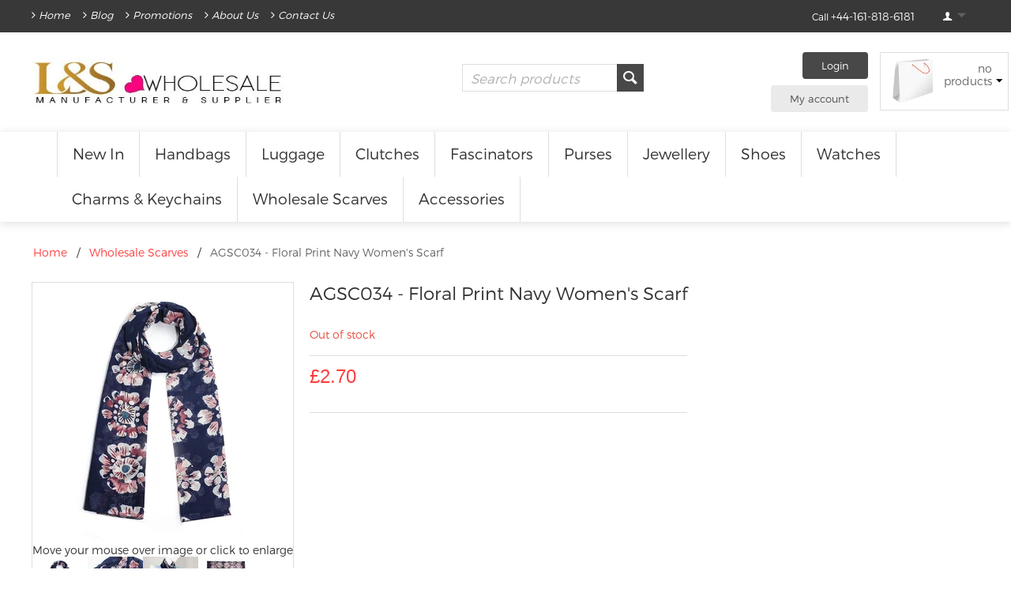

--- FILE ---
content_type: text/html; charset=utf-8
request_url: https://www.lsbags.co.uk/agsc034-floral-print-navy-womens-scarf.html
body_size: 20227
content:

<!DOCTYPE html>
<html 
 lang="en" dir="ltr">
<head>
<!-- TrustBox script --> <script type="text/javascript" src="//widget.trustpilot.com/bootstrap/v5/tp.widget.bootstrap.min.js" async></script> <!-- End Trustbox script -->
<title>AGSC034 - Floral Print Navy Women&#039;s Scarf</title>

<base href="https://www.lsbags.co.uk/" />
<meta http-equiv="Content-Type" content="text/html; charset=utf-8" data-ca-mode="full" />
<meta name="viewport" content="width=device-width, initial-scale=1.0, maximum-scale=1.0, user-scalable=0" />

<meta name="description" content="Ls wholesale bags are a UK based handbag wholesaler offering quality wholesale handbags to the retailers. As a bags wholesaler lsbags.co.uk aim to provide quality wholesale handbag at competitive price" />


<meta name="keywords" content="Welcome to Li and Sun Ltd wholesale handbags,uk,handbags wholesaler,fashion bags, wholesale handbags,wholesale bags,fashionable handbags,cheap handbags,wholesale,handbag, wholesaler,leather bags,leather,importer,womens accessories,trendy,bulk buy,bag shop" />

<meta name="robots" content="index, follow">

    <link rel="canonical" href="https://www.lsbags.co.uk/agsc034-floral-print-navy-womens-scarf.html" />





<script id="mcjs">!function(c,h,i,m,p){m=c.createElement(h),p=c.getElementsByTagName(h)[0],m.async=1,m.src=i,p.parentNode.insertBefore(m,p)}(document,"script","https://chimpstatic.com/mcjs-connected/js/users/9d9598350099c7999c15fff5b/5cda3168c1f98b12584c447c8.js");</scrip>

<!-- Event snippet for Revenue conversion page -->
<script>
  gtag('event', 'conversion', {
      'send_to': 'AW-968891264/_r72CNW5logBEIC3gM4D',
      'value': 1.0,
      'currency': 'GBP',
      'transaction_id': ''
  });
</script>

<!-- Event snippet for Purchases conversion page -->
<script>
  gtag('event', 'conversion', {
      'send_to': 'AW-968891264/SifuCLbJisMBEIC3gM4D',
      'transaction_id': ''
  });
</script>
<!-- Global site tag (gtag.js) - Google Ads: 968891264 --> <script async src="https://www.googletagmanager.com/gtag/js?id=AW-968891264"></script> <script> window.dataLayer = window.dataLayer || []; function gtag(){dataLayer.push(arguments);} gtag('js', new Date()); gtag('config', 'AW-968891264'); </script>

<!-- Facebook Pixel Code -->
<script>
  !function(f,b,e,v,n,t,s)
  {if(f.fbq)return;n=f.fbq=function(){n.callMethod?
  n.callMethod.apply(n,arguments):n.queue.push(arguments)};
  if(!f._fbq)f._fbq=n;n.push=n;n.loaded=!0;n.version='2.0';
  n.queue=[];t=b.createElement(e);t.async=!0;
  t.src=v;s=b.getElementsByTagName(e)[0];
  s.parentNode.insertBefore(t,s)}(window, document,'script',
  'https://connect.facebook.net/en_US/fbevents.js');
  fbq('init', '507010883322882');
  fbq('track', 'PageView');
</script>
<noscript><img height="1" width="1" style="display:none"
  src="https://www.facebook.com/tr?id=507010883322882&ev=PageView&noscript=1"
/></noscript>
<!-- End Facebook Pixel Code -->

<link href="https://www.lsbags.co.uk/images/logos/37/favicon-16x1632.png" rel="shortcut icon" type="image/png" />
<link type="text/css" rel="stylesheet" href="https://www.lsbags.co.uk/var/cache/misc/assets/design/themes/responsive/css/standalone.25bc4df71e52fbf697591df499105a291736837479.css" />

<script type="text/javascript" data-no-defer>
(function(i,s,o,g,r,a,m){
    i['GoogleAnalyticsObject']=r;
    i[r]=i[r]||function(){(i[r].q=i[r].q||[]).push(arguments)},i[r].l=1*new Date();
    a=s.createElement(o), m=s.getElementsByTagName(o)[0];
    a.async=1;
    a.src=g;
    m.parentNode.insertBefore(a,m)
})(window,document,'script','//www.google-analytics.com/analytics.js','ga');
ga('create', 'UA-18155727-1', 'auto');
ga('send', 'pageview', '/agsc034-floral-print-navy-womens-scarf.html');
</script>






<!-- Magic Zoom Plus CS-Cart module version v1.2.7 [v1.6.48:v5.2.2] -->
<script type="text/javascript">window["mgctlbx$Pltm"] = "CS-Cart";</script>
<link type="text/css" href="/app/addons/magiczoomplus/resources/magiczoomplus.css" rel="stylesheet" media="screen" />
<link type="text/css" href="/app/addons/magiczoomplus/resources/magiczoomplus.module.css" rel="stylesheet" media="screen" />
<script type="text/javascript" src="/app/addons/magiczoomplus/resources/magiczoomplus.js"></script>
<script type="text/javascript" src="/app/addons/magiczoomplus/resources/magictoolbox.utils.js"></script>
<script type="text/javascript">
	var mzOptions = {
		'zoomWidth':'auto',
		'zoomHeight':'auto',
		'zoomPosition':'right',
		'zoomDistance':15,
		'selectorTrigger':'click',
		'transitionEffect':true,
		'lazyZoom':false,
		'rightClick':true,
		'zoomMode':'zoom',
		'zoomOn':'hover',
		'upscale':true,
		'smoothing':true,
		'variableZoom':false,
		'zoomCaption':'off',
		'expand':'window',
		'expandZoomMode':'zoom',
		'expandZoomOn':'click',
		'expandCaption':true,
		'closeOnClickOutside':true,
		'cssClass':'',
		'hint':'once',
		'textHoverZoomHint':'Hover to zoom',
		'textClickZoomHint':'Click to zoom',
		'textExpandHint':'Click to expand',
		'textBtnClose':'Close',
		'textBtnNext':'Next',
		'textBtnPrev':'Previous'
	}
</script>
<script type="text/javascript">
	var mzMobileOptions = {
		'zoomMode':'zoom',
		'textHoverZoomHint':'Touch to zoom',
		'textClickZoomHint':'Double tap to zoom',
		'textExpandHint':'Tap to expand'
	}
</script>

<script type="text/javascript">
    var magicToolboxSelectorsEvent = 'mouseover';
    var magicToolboxSelectorsDelay = 60;
</script>

<script type="text/javascript">
    //$(document).ready(function() {
    var mjsAddEventMethod = 'je1';
    if(typeof(magicJS.Doc.je1) == 'undefined') mjsAddEventMethod = 'jAddEvent';
    (document)[mjsAddEventMethod]('domready', function() {
        if(typeof(MagicScroll) !== 'undefined') {
            var selectorsDiv = document.getElementById('MagicToolboxSelectors11006');
            if(selectorsDiv && selectorsDiv.className.match(new RegExp('(?:\\s|^)MagicScroll(?:\\s|$)'))) {
                MagicScrollOptions['onReady'] = function(id) {
                    if (id == 'MagicToolboxSelectors11006') {
                        fn_magictoolbox_selector_init('11006');
                    }
                };
            } else {
                fn_magictoolbox_selector_init('11006');
            }
        } else {
            fn_magictoolbox_selector_init('11006');
        }
    });
</script>

<style type="text/css">
.MagicToolboxContainer.maxWidth {
    max-width: 330px;
}
</style>
</head>

<body>
    
                        
        <div class="ty-tygh  " id="tygh_container">

        <div id="ajax_overlay" class="ty-ajax-overlay"></div>
<div id="ajax_loading_box" class="ty-ajax-loading-box"></div>

        <div class="cm-notification-container notification-container">
</div>

        <div class="ty-helper-container" id="tygh_main_container">
            
                 
                
<div class="tygh-top-panel clearfix">
    <div class="container-fluid  top-grid">
                    


    <div class="row-fluid ">                <div class="span7 top-links-grid top-menu" >
                <div class="    ty-float-left">
        
    

        <div class="ty-text-links-wrapper">
        <span id="sw_text_links_1159" class="ty-text-links-btn cm-combination visible-phone">
            <i class="ty-icon-short-list"></i>
            <i class="ty-icon-down-micro ty-text-links-btn__arrow"></i>
        </span>
    
        <ul id="text_links_1159" class="ty-text-links cm-popup-box ty-text-links_show_inline">
                            <li class="ty-text-links__item ty-level-0">
                    <a class="ty-text-links__a" href="https://www.lsbags.co.uk/">Home</a> 
                                    </li>
                            <li class="ty-text-links__item ty-level-0">
                    <a class="ty-text-links__a" href="https://www.lsbags.co.uk/blog.html">Blog</a> 
                                    </li>
                            <li class="ty-text-links__item ty-level-0">
                    <a class="ty-text-links__a" href="https://www.lsbags.co.uk/special-offers-and-promotions.html">Promotions</a> 
                                    </li>
                            <li class="ty-text-links__item ty-level-0">
                    <a class="ty-text-links__a" href="/about-us.html">About Us</a> 
                                    </li>
                            <li class="ty-text-links__item ty-level-0">
                    <a class="ty-text-links__a" href="/contact-us.html">Contact Us</a> 
                                    </li>
                    </ul>

        </div>
    
    </div>
        </div>
                    


                    <div class="span9 top-links-grid top-right-block" >
                <div class="ty-dropdown-box  top-my-account ty-float-right">
        <div id="sw_dropdown_1162" class="ty-dropdown-box__title cm-combination unlogged">
            
                                <a class="ty-account-info__title" href="https://www.lsbags.co.uk/index.php?dispatch=profiles.update">
        <i class="ty-icon-user"></i>&nbsp;
        <span class="ty-account-info__title-txt" >My Account</span>
        <i class="ty-icon-down-micro ty-account-info__user-arrow"></i>
    </a>

                        

        </div>
        <div id="dropdown_1162" class="cm-popup-box ty-dropdown-box__content hidden">
            

<div id="account_info_1162">
        <ul class="ty-account-info">
        
                        <li class="ty-account-info__item ty-dropdown-box__item"><a class="ty-account-info__a underlined" href="https://www.lsbags.co.uk/index.php?dispatch=orders.search" rel="nofollow">Orders</a></li>
                    

    </ul>

            <div class="ty-account-info__orders updates-wrapper track-orders" id="track_orders_block_1162">
            <form action="https://www.lsbags.co.uk/" method="POST" class="cm-ajax cm-post cm-ajax-full-render" name="track_order_quick">
                <input type="hidden" name="result_ids" value="track_orders_block_*" />
                <input type="hidden" name="return_url" value="index.php?dispatch=products.view&amp;product_id=11006" />

                <div class="ty-account-info__orders-txt">Track my order</div>

                <div class="ty-account-info__orders-input ty-control-group ty-input-append">
                    <label for="track_order_item1162" class="cm-required hidden">Track my order</label>
                    <input type="text" size="20" class="ty-input-text cm-hint" id="track_order_item1162" name="track_data" value="Order ID/Email" />
                    <button title="Go" class="ty-btn-go" type="submit"><i class="ty-btn-go__icon ty-icon-right-dir"></i></button>
<input type="hidden" name="dispatch" value="orders.track_request" />
                    
                </div>
            </form>
        <!--track_orders_block_1162--></div>
    
    <div class="ty-account-info__buttons buttons-container">
                    <a href="https://www.lsbags.co.uk/index.php?dispatch=auth.login_form&amp;return_url=index.php%3Fdispatch%3Dproducts.view%26product_id%3D11006"  data-ca-target-id="login_block1162" class="cm-dialog-opener cm-dialog-auto-size ty-btn ty-btn__secondary" rel="nofollow">Sign in</a><a href="https://www.lsbags.co.uk/index.php?dispatch=profiles.add" rel="nofollow" class="ty-btn ty-btn__primary">Open an Account</a>
                            <div  id="login_block1162" class="hidden" title="Sign in">
                    <div class="ty-login-popup">
                        

        <form name="popup1162_form" action="https://www.lsbags.co.uk/" method="post">
    <input type="hidden" name="return_url" value="index.php?dispatch=products.view&amp;product_id=11006" />
    <input type="hidden" name="redirect_url" value="index.php?dispatch=products.view&amp;product_id=11006" />

                <div class="ty-control-group">
            <label for="login_popup1162" class="ty-login__filed-label ty-control-group__label cm-required cm-trim cm-email">Email</label>
            <input type="text" id="login_popup1162" name="user_login" size="30" value="" class="ty-login__input cm-focus" />
        </div>

        <div class="ty-control-group ty-password-forgot">
            <label for="psw_popup1162" class="ty-login__filed-label ty-control-group__label ty-password-forgot__label cm-required">Password</label><a href="https://www.lsbags.co.uk/index.php?dispatch=auth.recover_password" class="ty-password-forgot__a"  tabindex="5">Forgot your password?</a>
            <input type="password" id="psw_popup1162" name="password" size="30" value="" class="ty-login__input" maxlength="32" />
        </div>

                    <div class="ty-login-reglink ty-center">
                <a class="ty-login-reglink__a" href="https://www.lsbags.co.uk/index.php?dispatch=profiles.add" rel="nofollow">Register for a new account</a>
            </div>
        
        

        
        
            <div class="buttons-container clearfix">
                <div class="ty-float-right">
                        
 
    <button  class="ty-btn__login ty-btn__secondary ty-btn" type="submit" name="dispatch[auth.login]" >Sign in</button>


                </div>
                <div class="ty-login__remember-me">
                    <label for="remember_me_popup1162" class="ty-login__remember-me-label"><input class="checkbox" type="checkbox" name="remember_me" id="remember_me_popup1162" value="Y" />Remember me</label>
                </div>
            </div>
        

    </form>


                    </div>
                </div>
                        </div>
<!--account_info_1162--></div>

        </div>
    </div><div class=" ty-float-right">
        <div class="ty-wysiwyg-content" ><p><strong><span style="color:#000000;"></span></strong><span style="font-size:14px;"><span style="font-family:trueno;"></span></span></p>

<div><strong><span style="font-size:14px;"><span style="font-family:trueno;"><a href="https://www.lsbags.co.uk/index.php?dispatch=profiles.add"><span style="color:#FFFFFF;">Call&nbsp;</span></a></span></span><span style="color:#FFFFFF;">+44-161-818-6181</span></strong><strong><span style="font-size:14px;"><span style="font-family:trueno;"><a href="https://www.lsbags.co.uk/index.php?dispatch=profiles.add"><span style="color:#FFFFFF;"></span></a></span></span></strong></div>
</div>
    </div><div class=" ty-float-right">
        <div class="ty-wysiwyg-content" ><p><span style="color:#FFFFFF;"></span><!-- Global site tag (gtag.js) - Google Ads: 968891264 --><!-- Inline script moved to the bottom of the page --><!-- Inline script moved to the bottom of the page --><!-- ManyChat --><!-- Inline script moved to the bottom of the page --><!-- Facebook Pixel Code --><!-- Inline script moved to the bottom of the page --><noscript><img height="1" width="1" style="display:none"
  src="https://www.facebook.com/tr?id=507010883322882&ev=PageView&noscript=1"
/></noscript><!-- End Facebook Pixel Code --></p>
<!-- Start of HubSpot Embed Code --><!-- Inline script moved to the bottom of the page --><!-- End of HubSpot Embed Code --><!-- Hotjar Tracking Code for https://www.lsbags.co.uk/ --><!-- Inline script moved to the bottom of the page --><!-- Facebook Pixel Code --><!-- Inline script moved to the bottom of the page --><noscript><img height="1" width="1" style="display:none"
src="https://www.facebook.com/tr?id=507010883322882&ev=PageView&noscript=1"
/></noscript><!-- End Facebook Pixel Code --></div>
    </div>
        </div>
    </div>
</div>
</div>

<div class="tygh-header clearfix">
    <div class="container-fluid  header-grid">
                    


    <div class="row-fluid ">                <div class="span16 top-part-header" >
                <div class="row-fluid ">                <div class="span6 top-logo-grid" >
                <div class="ty-wysiwyg-content" ><p style="text-align: center;"><a href="https://www.lsbags.co.uk"><img alt="LSbags-wholesale" src="https://www.lsbags.co.uk/images/LSbags-Logo.jpg" style="width: 320px; height: 65px; float: left;" /></a></p></div>
        </div>
                    


                    <div class="span10 cart-content-grid" >
                <div class=" top-cart-content span5">
        
    <div class="ty-dropdown-box" id="cart_status_1167">
         <div id="sw_dropdown_1167" class="ty-dropdown-box__title cm-combination">
        <a href="https://www.lsbags.co.uk/index.php?dispatch=checkout.cart">
            
                                    <i class="ty-minicart__icon ty-icon-basket empty"></i>
                    <span class="ty-minicart-title empty-cart ty-hand">No products</span>
                    <i class="ty-icon-down-micro"></i>
                            

        </a>
        </div>
        <div id="dropdown_1167" class="cm-popup-box ty-dropdown-box__content hidden">
            
                <div class="cm-cart-content cm-cart-content-thumb cm-cart-content-delete">
                        <div class="ty-cart-items">
                                                            <div class="ty-cart-items__empty ty-center">No products</div>
                                                    </div>

                                                <div class="cm-cart-buttons ty-cart-content__buttons buttons-container hidden">
                            <div class="ty-float-left">
                                <a href="https://www.lsbags.co.uk/index.php?dispatch=checkout.cart" rel="nofollow" class="ty-btn ty-btn__secondary">View cart</a>
                            </div>
                                                        <div class="ty-float-right">
                                <a href="https://www.lsbags.co.uk/index.php?dispatch=checkout.checkout" rel="nofollow" class="ty-btn ty-btn__primary">Checkout</a>
                            </div>
                                                    </div>
                        
                </div>
            

        </div>
    <!--cart_status_1167--></div>



    </div><div class=" buttons-auth-profile buttons-auth-profile-desktop span4">
        
    <a href="https://www.lsbags.co.uk/index.php?dispatch=auth.login_form&amp;return_url=" class="ty-btn__auth" rel="nofollow">Login</a>
<a href="https://www.lsbags.co.uk/index.php?dispatch=profiles.update" class="ty-btn__profile" rel="nofollow">My account</a>
    </div><div class=" top-search top-search-desktop span7">
        <div class="ty-search-block">
    <form action="https://www.lsbags.co.uk/" name="search_form" method="get">
        <input type="hidden" name="subcats" value="Y" />
        <input type="hidden" name="pcode_from_q" value="Y" />
        <input type="hidden" name="pshort" value="Y" />
        <input type="hidden" name="pfull" value="Y" />
        <input type="hidden" name="pname" value="Y" />
        <input type="hidden" name="pkeywords" value="Y" />
        <input type="hidden" name="search_performed" value="Y" />

        


        <input type="text" name="q" value="" id="search_input" title="Search products" class="ty-search-block__input cm-hint" /><button title="Search" class="ty-search-magnifier" type="submit"><i class="ty-icon-search"></i></button>
<input type="hidden" name="dispatch" value="products.search" />
        
    </form>
</div>


    </div>
        </div>
    </div>                


                


    <div class="row-fluid ">                <div class="span16 search-block-grid-mobile" >
                <div class=" buttons-auth-profile buttons-auth-profile-mobile">
        

<div id="account_info_1171">
        <ul class="ty-account-info">
        
                        <li class="ty-account-info__item ty-dropdown-box__item"><a class="ty-account-info__a underlined" href="https://www.lsbags.co.uk/index.php?dispatch=orders.search" rel="nofollow">Orders</a></li>
                    

    </ul>
<!--account_info_1171--></div>

    </div><div class=" top-search">
        <div class="ty-search-block">
    <form action="https://www.lsbags.co.uk/" name="search_form" method="get">
        <input type="hidden" name="subcats" value="Y" />
        <input type="hidden" name="pcode_from_q" value="Y" />
        <input type="hidden" name="pshort" value="Y" />
        <input type="hidden" name="pfull" value="Y" />
        <input type="hidden" name="pname" value="Y" />
        <input type="hidden" name="pkeywords" value="Y" />
        <input type="hidden" name="search_performed" value="Y" />

        


        <input type="text" name="q" value="" id="search_input1166" title="Search products" class="ty-search-block__input cm-hint" /><button title="Search" class="ty-search-magnifier" type="submit"><i class="ty-icon-search"></i></button>
<input type="hidden" name="dispatch" value="products.search" />
        
    </form>
</div>


    </div>
        </div>
    </div>
        </div>
    </div>                


    <div class="row-fluid ">                <div class="span16 top-menu-grid" >
                <ul class="ty-menu__items cm-responsive-menu">
        
            <li class="ty-menu__item ty-menu__menu-btn visible-phone">
                <a class="ty-menu__item-toggle visible-phone cm-responsive-menu-toggle">
                    <i class="ty-menu__icon-open ty-icon-down-open"></i>
                    <i class="ty-menu__icon-hide ty-icon-up-open"></i>
                </a>
                <a class="ty-menu__item-link">
                    <span>Categories</span>
                </a>
            </li>

                                            
                        <li class="ty-menu__item ty-menu__item-nodrop">
                                        <a  href="https://www.lsbags.co.uk/new-arrivals/" class="ty-menu__item-link">
                        New In
                    </a>
                            </li>
                                            
                        <li class="ty-menu__item cm-menu-item-responsive">
                                            <a class="ty-menu__item-toggle visible-phone cm-responsive-menu-toggle">
                            <i class="ty-menu__icon-open ty-icon-down-open"></i>
                            <i class="ty-menu__icon-hide ty-icon-up-open"></i>
                        </a>
                                        <a  href="https://www.lsbags.co.uk/all-bags/view-all-handbags-en/" class="ty-menu__item-link">
                        Handbags
                    </a>
                
                                        
                        <div class="ty-menu__submenu">
                            <ul class="ty-menu__submenu-items ty-menu__submenu-items-simple cm-responsive-menu-submenu">
                                

                                                                                                        <li class="ty-menu__submenu-item">
                                        <a class="ty-menu__submenu-link"  href="https://www.lsbags.co.uk/all-bags/view-all-handbags-en/">View All Handbags</a>
                                    </li>
                                                                                                        <li class="ty-menu__submenu-item">
                                        <a class="ty-menu__submenu-link"  href="https://www.lsbags.co.uk/all-bags/wholesale-satchel-bags-en/">Satchel Bags</a>
                                    </li>
                                                                                                        <li class="ty-menu__submenu-item">
                                        <a class="ty-menu__submenu-link"  href="https://www.lsbags.co.uk/all-bags/tote-bags-wholesale-en/">Wholesale Tote Bags</a>
                                    </li>
                                                                                                        <li class="ty-menu__submenu-item">
                                        <a class="ty-menu__submenu-link"  href="https://www.lsbags.co.uk/all-bags/grab-bags/">Grab Bags</a>
                                    </li>
                                                                                                        <li class="ty-menu__submenu-item">
                                        <a class="ty-menu__submenu-link"  href="https://www.lsbags.co.uk/all-bags/shoulder-bags-wholesale-en/">Shoulder Bags</a>
                                    </li>
                                                                                                        <li class="ty-menu__submenu-item">
                                        <a class="ty-menu__submenu-link"  href="https://www.lsbags.co.uk/all-bags/leather-bags-supplier-en/">Leather Bags</a>
                                    </li>
                                                                                                        <li class="ty-menu__submenu-item">
                                        <a class="ty-menu__submenu-link"  href="https://www.lsbags.co.uk/all-bags/wholesale-crossbody-bags/">Crossbody Bags</a>
                                    </li>
                                                                                                        <li class="ty-menu__submenu-item">
                                        <a class="ty-menu__submenu-link"  href="https://www.lsbags.co.uk/all-bags/office-bags/">Office Bags</a>
                                    </li>
                                                                
                                

                            </ul>
                        </div>
                    
                            </li>
                                            
                        <li class="ty-menu__item cm-menu-item-responsive">
                                            <a class="ty-menu__item-toggle visible-phone cm-responsive-menu-toggle">
                            <i class="ty-menu__icon-open ty-icon-down-open"></i>
                            <i class="ty-menu__icon-hide ty-icon-up-open"></i>
                        </a>
                                        <a  href="https://www.lsbags.co.uk/luggage-travel-bags/" class="ty-menu__item-link">
                        Luggage
                    </a>
                
                                        
                        <div class="ty-menu__submenu">
                            <ul class="ty-menu__submenu-items ty-menu__submenu-items-simple cm-responsive-menu-submenu">
                                

                                                                                                        <li class="ty-menu__submenu-item">
                                        <a class="ty-menu__submenu-link"  href="https://www.lsbags.co.uk/luggage-travel-bags/wholesale-trolley-luggage-bag/">Travel Bags</a>
                                    </li>
                                                                                                        <li class="ty-menu__submenu-item">
                                        <a class="ty-menu__submenu-link"  href="https://www.lsbags.co.uk/luggage-travel-bags/wholesale-backpacks/">Backpacks / School Bags</a>
                                    </li>
                                                                                                        <li class="ty-menu__submenu-item">
                                        <a class="ty-menu__submenu-link"  href="https://www.lsbags.co.uk/luggage-travel-bags/duffle-bags-wholesale-en/">Duffle Bags</a>
                                    </li>
                                                                
                                

                            </ul>
                        </div>
                    
                            </li>
                                            
                        <li class="ty-menu__item ty-menu__item-nodrop">
                                        <a  href="https://www.lsbags.co.uk/clutch-bags/" class="ty-menu__item-link">
                        Clutches
                    </a>
                            </li>
                                            
                        <li class="ty-menu__item ty-menu__item-nodrop">
                                        <a  href="https://www.lsbags.co.uk/fascinators/" class="ty-menu__item-link">
                        Fascinators
                    </a>
                            </li>
                                            
                        <li class="ty-menu__item ty-menu__item-nodrop">
                                        <a  href="https://www.lsbags.co.uk/purses-wallets/" class="ty-menu__item-link">
                        Purses
                    </a>
                            </li>
                                            
                        <li class="ty-menu__item cm-menu-item-responsive">
                                            <a class="ty-menu__item-toggle visible-phone cm-responsive-menu-toggle">
                            <i class="ty-menu__icon-open ty-icon-down-open"></i>
                            <i class="ty-menu__icon-hide ty-icon-up-open"></i>
                        </a>
                                        <a  href="https://www.lsbags.co.uk/wholesale-jewellery/" class="ty-menu__item-link">
                        Jewellery
                    </a>
                
                                        
                        <div class="ty-menu__submenu">
                            <ul class="ty-menu__submenu-items ty-menu__submenu-items-simple cm-responsive-menu-submenu">
                                

                                                                                                        <li class="ty-menu__submenu-item">
                                        <a class="ty-menu__submenu-link"  href="https://www.lsbags.co.uk/wholesale-jewellery/wholesale-necklaces/">Wholesale Necklaces</a>
                                    </li>
                                                                                                        <li class="ty-menu__submenu-item">
                                        <a class="ty-menu__submenu-link"  href="https://www.lsbags.co.uk/wholesale-jewellery/earrings/">Wholesale Earrings</a>
                                    </li>
                                                                                                        <li class="ty-menu__submenu-item">
                                        <a class="ty-menu__submenu-link"  href="https://www.lsbags.co.uk/wholesale-jewellery/rings-wholesale/">Wholesale Rings</a>
                                    </li>
                                                                                                        <li class="ty-menu__submenu-item">
                                        <a class="ty-menu__submenu-link"  href="https://www.lsbags.co.uk/wholesale-jewellery/bracelets-wholesale/">Wholesale Bracelets</a>
                                    </li>
                                                                
                                

                            </ul>
                        </div>
                    
                            </li>
                                            
                        <li class="ty-menu__item ty-menu__item-nodrop">
                                        <a  href="https://www.lsbags.co.uk/wholesale-platform-heels/" class="ty-menu__item-link">
                        Shoes
                    </a>
                            </li>
                                            
                        <li class="ty-menu__item ty-menu__item-nodrop">
                                        <a  href="https://www.lsbags.co.uk/watches/" class="ty-menu__item-link">
                        Watches
                    </a>
                            </li>
                                            
                        <li class="ty-menu__item ty-menu__item-nodrop">
                                        <a  href="https://www.lsbags.co.uk/charms-and-keychains" class="ty-menu__item-link">
                        Charms &amp; Keychains
                    </a>
                            </li>
                                            
                        <li class="ty-menu__item ty-menu__item-nodrop">
                                        <a  href="https://www.lsbags.co.uk/wholesale-scarves" class="ty-menu__item-link">
                        Wholesale Scarves
                    </a>
                            </li>
                                            
                        <li class="ty-menu__item cm-menu-item-responsive">
                                            <a class="ty-menu__item-toggle visible-phone cm-responsive-menu-toggle">
                            <i class="ty-menu__icon-open ty-icon-down-open"></i>
                            <i class="ty-menu__icon-hide ty-icon-up-open"></i>
                        </a>
                                        <a  href="https://www.lsbags.co.uk/accessories-wholesale/" class="ty-menu__item-link">
                        Accessories
                    </a>
                
                                        
                        <div class="ty-menu__submenu">
                            <ul class="ty-menu__submenu-items ty-menu__submenu-items-simple cm-responsive-menu-submenu">
                                

                                                                                                        <li class="ty-menu__submenu-item">
                                        <a class="ty-menu__submenu-link"  href="https://www.lsbags.co.uk/accessories-wholesale/essentials/">Essentials</a>
                                    </li>
                                                                
                                

                            </ul>
                        </div>
                    
                            </li>
        
        

    </ul>
        </div>
    </div>
</div>
</div>

<div class="tygh-content clearfix">
    <div class="container-fluid  content-grid">
                    


    <div class="row-fluid ">                <div class="span16 breadcrumbs-grid" >
                <div id="breadcrumbs_26">

    <div class="ty-breadcrumbs clearfix">
        <a href="https://www.lsbags.co.uk/" class="ty-breadcrumbs__a">Home</a><span class="ty-breadcrumbs__slash">/</span><a href="https://www.lsbags.co.uk/wholesale-scarves/" class="ty-breadcrumbs__a">Wholesale Scarves</a><span class="ty-breadcrumbs__slash">/</span><span class="ty-breadcrumbs__current">AGSC034 - Floral Print Navy Women&#039;s Scarf</span>
    </div>
<!--breadcrumbs_26--></div>
        </div>
    </div>                


    <div class="row-fluid ">                <div class="span16 main-content-grid" >
                <div class="ty-mainbox-container clearfix">
                <div class="ty-mainbox-body">




<!-- Inline script moved to the bottom of the page -->
<div class="ty-product-block ty-product-detail">
    <div class="ty-product-block__wrapper clearfix">
    <div itemscope itemtype="http://schema.org/Product">
    <meta itemprop="sku" content="AGSC034_NAVY" />
    <meta itemprop="name" content="AGSC034 - Floral Print Navy Women&#039;s Scarf" />
    <meta itemprop="description" content="&lt;ul&gt;
	&lt;li&gt;&lt;strong style=&quot;font-family: arial, helvetica, sans-serif; font-size: small;&quot;&gt;Colour:&lt;/strong&gt;&lt;span style=&quot;font-family: arial, helvetica, sans-serif; font-size: small;&quot;&gt;&amp;nbsp;Navy ( Floral&lt;/span&gt;&lt;span style=&quot;font-family: arial, helvetica, sans-serif; font-size: small;&quot;&gt;&amp;nbsp;Print&lt;/span&gt;&lt;font face=&quot;arial, helvetica, sans-serif&quot; size=&quot;2&quot; style=&quot;font-family: arial, helvetica, sans-serif; font-size: small;&quot;&gt;&amp;nbsp;&lt;/font&gt;&lt;span style=&quot;font-family: arial, helvetica, sans-serif; font-size: small;&quot;&gt;)&lt;/span&gt;&lt;/li&gt;
	&lt;li&gt;&lt;strong&gt;Size:&amp;nbsp;&lt;/strong&gt;182cm x 88cm&lt;/li&gt;
	&lt;li&gt;&lt;span style=&quot;font-family: arial, helvetica, sans-serif; font-size: small;&quot;&gt;Hand wash only, do not iron, do not bleach, do not dry clean, do not tumble dry.&lt;/span&gt;&lt;/li&gt;
	&lt;li&gt;&lt;strong&gt;The perfect finishing touch: &amp;nbsp;&lt;/strong&gt;Heading out but there&#039;s still something missing in your look? Make this scarf your last moment grab-and-go accessory for taking the notch up on your style.&amp;nbsp;&lt;/li&gt;
	&lt;li&gt;&lt;strong&gt;Classy and fabulous:&amp;nbsp;&lt;/strong&gt;Keep your look sophisticated yet bold with this pretty scarf. It speaks volumes of your style.&amp;nbsp;&lt;/li&gt;
	&lt;li&gt;&lt;strong&gt;Breeze through the day:&amp;nbsp;&lt;/strong&gt;Lightweight and versatile, this scarf isn&#039;t one that sits around your neck like a heavy burden. Rather it&#039;s floaty and soft!&amp;nbsp;&lt;/li&gt;
	&lt;li&gt;&lt;strong&gt;Worth your trust:&amp;nbsp;&lt;/strong&gt;Afraid that the scarf might tear and embarrass you? Fret not, that&#039;s not the case with this one. Woven with finesse, this scarf is reliable.&amp;nbsp;&lt;/li&gt;
	&lt;li&gt;&lt;strong&gt;Dipped in style:&amp;nbsp;&lt;/strong&gt;Make a style statement with this trendy scarf. Not only is it big on beauty but it also doesn&#039;t compromise on quality.&amp;nbsp;&lt;/li&gt;
&lt;/ul&gt;
" />

    <div itemprop="offers" itemscope="" itemtype="http://schema.org/Offer">
                        <link itemprop="availability" href="http://schema.org/OutOfStock" />
                            <meta itemprop="priceCurrency" content="GBP"/>
            <meta itemprop="price" content="2.7"/>
            </div>

    
    


</div>
                                    
    
    






























                            <h1 class="ty-product-block-title ty-product-block-title__mobile" >AGSC034 - Floral Print Navy Women's Scarf</h1>
                        <div class="ty-product-block__img-wrapper">
                
                                            <div class="ty-product-block__img cm-reload-11006" id="product_images_11006_update">
                            
    
    
    
<div class="ty-product-img cm-preview-wrapper">
<!-- Begin magiczoomplus -->
<div class="MagicToolboxContainer selectorsBottom minWidth maxWidth">
    <a id="MagicZoomPlusImageproduct11006"  class="MagicZoom" href="/images/detailed/37/AGSC034__1_.jpg" data-gallery="product" title="anna grace scarf" data-options="selectorTrigger:hover;expandZoomOn:always;"><img itemprop="image" src="/images/magictoolbox_cache/8c95d73fec130487c102a73bf1ab42ce/1/1/11006/thumb330x330/504279070/AGSC034__1_.jpg"   alt="anna grace scarf" /></a><div class="MagicToolboxMessage">Move your mouse over image or click to enlarge</div><!-- Inline script moved to the bottom of the page -->        <div id="MagicToolboxSelectors11006" class="MagicToolboxSelectorsContainer">
                                <div class="cm-image-gallery-wrapper center-block ty-inline-block">
            <div class="product-thumbnails center cm-image-gallery" id="images_preview_2475342ab7328096">
                    
                                                    <div class="cm-item-gallery float-left ty-float-left">
                                        <a class="cm-gallery-item cm-thumbnails-mini thumbnails-item" data-zoom-id="MagicZoomPlusImageproduct11006" href="/images/detailed/37/AGSC034__1_.jpg"  data-image="/images/magictoolbox_cache/8c95d73fec130487c102a73bf1ab42ce/1/1/11006/thumb330x330/504279070/AGSC034__1_.jpg" title="anna grace scarf"><img src="/images/magictoolbox_cache/8c95d73fec130487c102a73bf1ab42ce/1/1/11006/selector70x70/504279070/AGSC034__1_.jpg"  alt="anna grace scarf" width="70" height="70" /></a>                                            </div>
                                                                                <div class="cm-item-gallery float-left ty-float-left">
                                        <a class="cm-gallery-item cm-thumbnails-mini thumbnails-item" data-zoom-id="MagicZoomPlusImageproduct11006" href="/images/detailed/37/AGSC034__2_.jpg"  data-image="/images/magictoolbox_cache/8c95d73fec130487c102a73bf1ab42ce/1/1/11006/thumb330x330/2560279216/AGSC034__2_.jpg" title="AGSC034 - Floral Print Navy Women's Scarf"><img src="/images/magictoolbox_cache/8c95d73fec130487c102a73bf1ab42ce/1/1/11006/selector70x70/2560279216/AGSC034__2_.jpg"  alt="AGSC034 - Floral Print Navy Women's Scarf" width="70" height="70" /></a>                                            </div>
                                                                                <div class="cm-item-gallery float-left ty-float-left">
                                        <a class="cm-gallery-item cm-thumbnails-mini thumbnails-item" data-zoom-id="MagicZoomPlusImageproduct11006" href="/images/detailed/37/AGSC034__3_.jpg"  data-image="/images/magictoolbox_cache/8c95d73fec130487c102a73bf1ab42ce/1/1/11006/thumb330x330/1405489429/AGSC034__3_.jpg" title="AGSC034 - Floral Print Navy Women's Scarf"><img src="/images/magictoolbox_cache/8c95d73fec130487c102a73bf1ab42ce/1/1/11006/selector70x70/1405489429/AGSC034__3_.jpg"  alt="AGSC034 - Floral Print Navy Women's Scarf" width="70" height="70" /></a>                                            </div>
                                                                                <div class="cm-item-gallery float-left ty-float-left">
                                        <a class="cm-gallery-item cm-thumbnails-mini thumbnails-item" data-zoom-id="MagicZoomPlusImageproduct11006" href="/images/detailed/37/AGSC034-NAVY__4_.jpg"  data-image="/images/magictoolbox_cache/8c95d73fec130487c102a73bf1ab42ce/1/1/11006/thumb330x330/1014632465/AGSC034-NAVY__4_.jpg" title="AGSC034 - Floral Print Navy Women's Scarf"><img src="/images/magictoolbox_cache/8c95d73fec130487c102a73bf1ab42ce/1/1/11006/selector70x70/1014632465/AGSC034-NAVY__4_.jpg"  alt="AGSC034 - Floral Print Navy Women's Scarf" width="70" height="70" /></a>                                            </div>
                                    
                                </div>
            </div>
                        </div>
    </div>
<!-- End magiczoomplus -->
</div>

            <input type="hidden" name="no_cache" value="1" />
        <div class="ty-center ty-product-bigpicture-thumbnails_gallery">
        </div>
        
    

<!-- Inline script moved to the bottom of the page -->
<!-- Inline script moved to the bottom of the page -->


<!-- Inline script moved to the bottom of the page -->

<!-- Inline script moved to the bottom of the page -->

                        <!--product_images_11006_update--></div>
                                    

            </div>
            <div class="ty-product-block__left">
                                <form action="https://www.lsbags.co.uk/" method="post" name="product_form_11006" enctype="multipart/form-data" class="cm-disable-empty-files  cm-ajax cm-ajax-full-render cm-ajax-status-middle ">
<input type="hidden" name="result_ids" value="cart_status*,wish_list*,checkout*,account_info*" />
<input type="hidden" name="redirect_url" value="index.php?dispatch=products.view&amp;product_id=11006" />
<input type="hidden" name="product_data[11006][product_id]" value="11006" />


                
                                            <h1 class="ty-product-block-title ty-product-block-title__desktop" >AGSC034 - Floral Print Navy Women's Scarf</h1>
                    
                    
                        <div class="brand">
                            


                        </div>
                    

                

                
                                
                <div class="ty-product-block__advanced-option clearfix">
                                                                        <div class="cm-reload-11006" id="advanced_options_update_11006">
            
            
            

        <!--advanced_options_update_11006--></div>
    
                                    </div>
                
                                <div class="ty-product-block__option">
                                                <div class="cm-reload-11006" id="product_options_update_11006">
        <input type="hidden" name="appearance[show_product_options]" value="1" />
        
                                                    
<input type="hidden" name="appearance[details_page]" value="1" />
    <input type="hidden" name="additional_info[info_type]" value="D" />
    <input type="hidden" name="additional_info[get_icon]" value="1" />
    <input type="hidden" name="additional_info[get_detailed]" value="1" />
    <input type="hidden" name="additional_info[get_additional]" value="" />
    <input type="hidden" name="additional_info[get_options]" value="1" />
    <input type="hidden" name="additional_info[get_discounts]" value="1" />
    <input type="hidden" name="additional_info[get_features]" value="" />
    <input type="hidden" name="additional_info[get_extra]" value="" />
    <input type="hidden" name="additional_info[get_taxed_prices]" value="1" />
    <input type="hidden" name="additional_info[get_for_one_product]" value="1" />
    <input type="hidden" name="additional_info[detailed_params]" value="1" />
    <input type="hidden" name="additional_info[features_display_on]" value="C" />


<!-- Inline script moved to the bottom of the page -->

        

    <!--product_options_update_11006--></div>
    
                </div>
                                
                <div class="ty-product-block__amount">
                                            <div class="cm-reload-11006 stock-wrap" id="product_amount_update_11006">
        <input type="hidden" name="appearance[show_product_amount]" value="1" />
                                                                                                            <div class="ty-control-group product-list-field">
                                <label class="ty-control-group__label">In stock:</label>
                                <span class="ty-qty-out-of-stock ty-control-group__item">Out of stock</span>
                            </div>
                                                                                    <!--product_amount_update_11006--></div>


                </div>
                
                <hr>

                                                                                
                
                                
        

                <div class="old-prices-container price-wrap">
                                            <div class="ty-product-prices ty-product-prices__without-discount">
                                                                
                                            <span class="cm-reload-11006" id="line_discount_update_11006">
    <input type="hidden" name="appearance[show_price_values]" value="1" />
    <input type="hidden" name="appearance[show_list_discount]" value="1" />
    <!--line_discount_update_11006--></span>
    
                                            <span class="cm-reload-11006" id="old_price_update_11006">
            
                        

        <!--old_price_update_11006--></span>
    
                                                                                    </div>
                                    </div>

                <div class="clearfix">
                    <div class="actual-product-price">
                                                    <div class="ty-product-block__price-actual">
                                    <span class="cm-reload-11006 ty-price-update" id="price_update_11006">
        <input type="hidden" name="appearance[show_price_values]" value="1" />
        <input type="hidden" name="appearance[show_price]" value="1" />
                                
                                    <span class="ty-price" id="line_discounted_price_11006"><span class="ty-price-num">£</span><span id="sec_discounted_price_11006" class="ty-price-num">2.70</span></span>
                            

                        <!--price_update_11006--></span>

                            </div>
                                            </div>

                                        <div class="ty-product-block__field-group">
                                                    
        <div class="cm-reload-11006" id="qty_update_11006">
        <input type="hidden" name="appearance[show_qty]" value="" />
        <input type="hidden" name="appearance[capture_options_vs_qty]" value="" />
                            
                    <input type="hidden" name="product_data[11006][amount]" value="1" />
                <!--qty_update_11006--></div>
    



                                                    
                    </div>
                    
                                            

                                    </div>

                                <div class="ty-product-block__button">
                    
                                        <div class="cm-reload-11006 " id="add_to_cart_update_11006">
<input type="hidden" name="appearance[show_add_to_cart]" value="1" />
<input type="hidden" name="appearance[show_list_buttons]" value="1" />
<input type="hidden" name="appearance[but_role]" value="big" />
<input type="hidden" name="appearance[quick_view]" value="" />



<!--add_to_cart_update_11006--></div>


                                        
                </div>
                                
                <hr>
                
                                
                

                                </form>


                
                


                                

                    
                            </div>
        
    

    </div>

    
    
        


                            

<!-- Inline script moved to the bottom of the page -->
<div class="ty-tabs cm-j-tabs cm-js-tabs clearfix">
    <ul class="ty-tabs__list" >
                                                                    <li id="description" class="ty-tabs__item cm-js active"><a class="ty-tabs__a" >DESCRIPTION</a></li>
                                        </ul>
</div>

<div class="cm-tabs-content cm-js-tabs-content ty-tabs__content clearfix" id="tabs_content">
                            
            
            
            <div id="content_product_tab_18" class="ty-wysiwyg-content content-product_tab_18">
                                                    
                            
            </div>
                                
            
                                        
            <div id="content_description" class="ty-wysiwyg-content content-description">
                                                    
    <div ><ul>
	<li><strong style="font-family: arial, helvetica, sans-serif; font-size: small;">Colour:</strong><span style="font-family: arial, helvetica, sans-serif; font-size: small;">&nbsp;Navy ( Floral</span><span style="font-family: arial, helvetica, sans-serif; font-size: small;">&nbsp;Print</span><font face="arial, helvetica, sans-serif" size="2" style="font-family: arial, helvetica, sans-serif; font-size: small;">&nbsp;</font><span style="font-family: arial, helvetica, sans-serif; font-size: small;">)</span></li>
	<li><strong>Size:&nbsp;</strong>182cm x 88cm</li>
	<li><span style="font-family: arial, helvetica, sans-serif; font-size: small;">Hand wash only, do not iron, do not bleach, do not dry clean, do not tumble dry.</span></li>
	<li><strong>The perfect finishing touch: &nbsp;</strong>Heading out but there's still something missing in your look? Make this scarf your last moment grab-and-go accessory for taking the notch up on your style.&nbsp;</li>
	<li><strong>Classy and fabulous:&nbsp;</strong>Keep your look sophisticated yet bold with this pretty scarf. It speaks volumes of your style.&nbsp;</li>
	<li><strong>Breeze through the day:&nbsp;</strong>Lightweight and versatile, this scarf isn't one that sits around your neck like a heavy burden. Rather it's floaty and soft!&nbsp;</li>
	<li><strong>Worth your trust:&nbsp;</strong>Afraid that the scarf might tear and embarrass you? Fret not, that's not the case with this one. Woven with finesse, this scarf is reliable.&nbsp;</li>
	<li><strong>Dipped in style:&nbsp;</strong>Make a style statement with this trendy scarf. Not only is it big on beauty but it also doesn't compromise on quality.&nbsp;</li>
</ul>
</div>

                            
            </div>
                                                        
            
            
            <div id="content_files" class="ty-wysiwyg-content content-files">
                                                    

                            
            </div>
                                
            
            
            <div id="content_ct_faq" class="ty-wysiwyg-content content-ct_faq">
                                                    
                            
            </div>
            
</div>



        
    </div>

<div class="product-details">
</div>



</div>
    </div>
        </div>
    </div>
</div>
</div>


<div class="tygh-footer clearfix" id="tygh_footer">
    <div class="container-fluid  ty-footer-grid">
                    


    <div class="row-fluid ">                <div class="span16 ty-footer-grid__full-width ty-footer-menu" >
                <div class="row-fluid ">                <div class="span10 " >
                <div class="ty-wysiwyg-content" ><!--Zoho Campaigns Web-Optin Form's Header Code Starts Here--><!-- Inline script moved to the bottom of the page --><!-- Inline script moved to the bottom of the page -->
<style type="text/css">#customForm.quick_form_27_css * {
    -webkit-box-sizing: border-box !important;
    -moz-box-sizing: border-box !important;
    box-sizing: border-box !important;
    overflow-wrap: break-word
}
@media only screen and (max-width: 200px) {.quick_form_27_css[name="SIGNUP_BODY"] { width: 100% !important; min-width: 100% !important; margin: 0px auto !important; padding: 0px !important } }
@media screen and (min-width: 320px) and (max-width: 580px) and (orientation: portrait) {.quick_form_27_css[name="SIGNUP_BODY"] { max-width: 300px !important; margin: 0px auto !important; padding: 0px !important } }
@media only screen and (max-device-width: 1024px) {.quick_form_27_css[name="SIGNUP_BODY"] { max-width: 500px !important; margin: 0px auto !important } }
@media only screen and (max-device-width: 1024px) and (orientation: landscape) {.quick_form_27_css[name="SIGNUP_BODY"] { max-width: 700px !important; margin: 0px auto !important } }
@media screen and (min-width: 475px) and (max-width: 980px) and (orientation: landscape) {.quick_form_27_css[name="SIGNUP_BODY"] { max-width: 400px !important; margin: 0px auto !important; padding: 0px !important } }
</style>
<!--Zoho Campaigns Web-Optin Form's Header Code Ends Here--><!--Zoho Campaigns Web-Optin Form Starts Here-->
<div data-type="signupform" id="sf4713d7bede997930d449d193bc7d98b97e194c9c6b4ca86e" style="opacity: 1;">
<div id="customForm">
<div class="quick_form_27_css" name="SIGNUP_BODY" style="background-color: rgb(245, 245, 245); width: 600px; z-index: 2; font-family: Arial; border-width: 1px; border-style: solid; border-color: rgb(235, 235, 235); overflow: hidden">
<div>
<div id="SIGNUP_HEADING" style="font-size: 14px; font-family: Arial; font-weight: bold; color: rgb(0, 0, 0); text-align: left; padding: 15px 30px 5px; width: 100%; display: block">&nbsp;</div>

<div style="position:relative;">
<div id="Zc_SignupSuccess" style="display:none;position:absolute;margin-left:4%;width:90%;background-color: white; padding: 3px; border: 3px solid rgb(194, 225, 154);  margin-top: 10px;margin-bottom:10px;word-break:break-all">
<table border="0" cellpadding="0" cellspacing="0" width="100%">
	<tbody>
		<tr>
			<td width="10%"><img align="absmiddle" class="successicon" src="https://zc1.maillist-manage.eu/images/challangeiconenable.jpg" /></td>
			<td><span id="signupSuccessMsg" style="color: rgb(73, 140, 132); font-family: sans-serif; font-size: 14px;word-break:break-word">&nbsp;&nbsp;Thank you for Signing Up</span></td>
		</tr>
	</tbody>
</table>
</div>
</div>

<form action="https://maillist-manage.eu/weboptin.zc" id="zcampaignOptinForm" method="POST" style="margin: 0px; width: 100%; padding: 0px 25px" target="_zcSignup">
<div id="errorMsgDiv" style="background-color: rgb(255, 235, 232); padding: 10px; color: rgb(210, 0, 0); font-size: 11px; margin: 20px 10px 0px; border: 1px solid rgb(255, 217, 211); opacity: 1; display: none">Please correct the marked field(s) below.</div>

<div style="position: relative; margin: 15px 0 30px; width: 320px; height: 36px; display: inline-block">
<div id="Zc_SignupSuccess" style="position: absolute; width: 87%; background-color: white; padding: 3px; border: 3px solid rgb(194, 225, 154); margin-bottom: 10px; word-break: break-all; opacity: 1; display: none">
<div style="width: 20px; padding: 5px; display: table-cell"><img class="successicon" src="https://campaigns.zoho.com/images/challangeiconenable.jpg" style="width: 20px" /></div>

<div style="display: table-cell"><span id="signupSuccessMsg" style="color: rgb(73, 140, 132); font-family: sans-serif; font-size: 14px; line-height: 30px; display: block"></span></div>
</div>
<input changeitem="SIGNUP_FORM_FIELD" id="EMBED_FORM_EMAIL_LABEL" name="CONTACT_EMAIL" placeholder="Email" style="font-size: 17px; border: 1px solid rgb(235, 235, 235); border-radius: 50px; width: 100%; height: 100%; z-index: 4; outline: none; padding: 5px 10px; color: rgb(136, 136, 136); text-align: left; font-family: &quot;Arial&quot;; background-color: transparent; background-color: rgb(255, 255, 255); box-sizing: border-box" type="text" /></div>

<div style="position: relative; width: 180px; height: 38px; margin: 0 0 0 20px; text-align: left; display: inline-block"><input id="zcWebOptin" name="SIGNUP_SUBMIT_BUTTON" style="text-align: center; width: 100%; height: 100%; z-index: 5; border: 0px; color: rgb(255, 255, 255); cursor: pointer; outline: none; font-size: 14px; background-color: rgb(0, 0, 0); border-radius: 50px; font-family: Arial" type="button" value="SUBSCRIBE" /></div>
<input id="fieldBorder" type="hidden" value="" /> <input id="submitType" name="submitType" type="hidden" value="optinCustomView" /> <input id="emailReportId" name="emailReportId" type="hidden" value="" /> <input id="formType" name="formType" type="hidden" value="QuickForm" /> <input id="cmpZuid" name="zx" type="hidden" value="14ac30b902" /> <input name="zcvers" type="hidden" value="2.0" /> <input id="allCheckedListIds" name="oldListIds" type="hidden" value="" /> <input id="mode" name="mode" type="hidden" value="OptinCreateView" /> <input id="zcld" name="zcld" type="hidden" value="191a118e9fd42cc" /> <input id="document_domain" type="hidden" value="" /> <input id="zc_Url" type="hidden" value="zc1.maillist-manage.eu" /> <input id="new_optin_response_in" type="hidden" value="0" /> <input id="duplicate_optin_response_in" type="hidden" value="0" /> <input id="zc_trackCode" name="zc_trackCode" type="hidden" value="ZCFORMVIEW" /> <input id="zc_formIx" name="zc_formIx" type="hidden" value="4713d7bede997930d449d193bc7d98b97e194c9c6b4ca86e" /> <input id="viewFrom" type="hidden" value="URL_ACTION" /> <span id="dt_CONTACT_EMAIL" style="display: none">1,true,6,Contact Email,2</span></form>
</div>
</div>
</div>
<img id="refImage" onload="referenceSetter(this)" src="https://zc1.maillist-manage.eu/images/spacer.gif" style="display:none;" /></div>

<p><input id="signupFormType" type="hidden" value="QuickForm_Horizontal" /></p>

<div id="zcOptinOverLay" oncontextmenu="return false" style="display:none;text-align: center; background-color: rgb(0, 0, 0); opacity: 0.5; z-index: 100; position: fixed; width: 100%; top: 0px; left: 0px; height: 988px;">&nbsp;</div>

<div id="zcOptinSuccessPopup" style="display:none;z-index: 9999;width: 800px; height: 40%;top: 84px;position: fixed; left: 26%;background-color: #FFFFFF;border-color: #E6E6E6; border-style: solid; border-width: 1px;  box-shadow: 0 1px 10px #424242;padding: 35px;"><span id="closeSuccess" style="position: absolute;top: -16px;right:-14px;z-index:99999;cursor: pointer;"> <img src="https://zc1.maillist-manage.eu/images/videoclose.png" /> </span>

<div id="zcOptinSuccessPanel">&nbsp;</div>
</div>
<!--Zoho Campaigns Web-Optin Form Ends Here--></div>
        </div>
                    


                    <div class="span6 " >
                <div class="ty-wysiwyg-content" ><p style="margin-left: 40px; text-align: center;"><a href="https://www.lsbags.co.uk/index.php?dispatch=profiles.add"><span style="color:#FF0000;"><u><strong>NEW? REGISTER NOW!</strong></u></span></a></p>

<p style="margin-left: 40px; text-align: center;"><span style="font-size: 12px;">It takes only 15 seconds to register.&nbsp;</span><span style="font-size: 12px;">After signing up, you can access our exclusive B2B pricing and place wholesale orders.</span></p>
</div><div class="ty-banner__image-wrapper">
        <a href="https://www.iwoca.co.uk/pay/me/anna-grace-london-ltd" >        <img class="ty-pict     cm-image" id="det_img_1435123113"  src="https://www.lsbags.co.uk/images/promo/51/1Buy-Now-Pay-Later-at-0_.jpg" alt="" title=""   />

        </a>    </div>
        </div>
    </div>                


                


                


    <div class="row-fluid ">                <div class="span5 offset2 my-account-grid" >
                <div class="ty-footer footer-no-wysiwyg">
        <h2 class="ty-footer-general__header  cm-combination" id="sw_footer-general_252">
            
                            <span>My Account</span>
                        

        <i class="ty-footer-menu__icon-open ty-icon-down-open"></i>
        <i class="ty-footer-menu__icon-hide ty-icon-up-open"></i>
        </h2>
        <div class="ty-footer-general__body" id="footer-general_252"><div class="ty-wysiwyg-content" ><ul id="demo_store_links">
<li class="ty-footer-menu__item"><a href="index.php?dispatch=auth.login_form"> Sign In
</a></li>
<li class="ty-footer-menu__item"><a href="index.php?dispatch=profiles.add"> Create Account</a></li>
<li class="ty-footer-menu__item"><a href="index.php?dispatch=orders.search"> My Orders</a></li>
<li class="ty-footer-menu__item"><a href="https://www.lsbags.co.uk/special-offers-and-promotions.html"> Promotions</a></li>
</ul>
</ul></div></div>
    </div>
        </div>
                    


                    <div class="span3 demo-store-grid" >
                <div class="ty-footer footer-no-wysiwyg">
        <h2 class="ty-footer-general__header  cm-combination" id="sw_footer-general_161">
            
                            <span>About Us</span>
                        

        <i class="ty-footer-menu__icon-open ty-icon-down-open"></i>
        <i class="ty-footer-menu__icon-hide ty-icon-up-open"></i>
        </h2>
        <div class="ty-footer-general__body" id="footer-general_161"><div class="ty-wysiwyg-content" ><ul id="demo_store_links">
<li class="ty-footer-menu__item"><a href="https://www.lsbags.co.uk/about-us.html">Our Story</a></li>
<li class="ty-footer-menu__item"><a href="https://www.lsbags.co.uk/index.php?dispatch=sitemap.view">Sitemap</a></li>
<li class="ty-footer-menu__item"><a href="https://www.lsbags.co.uk/web-app.html">Mobile Site and App</a></li>
<li class="ty-footer-menu__item"><a href="https://www.lsbags.co.uk/contact-us.html">Contact Us</a></li></div></div>
    </div>
        </div>
                    


                    <div class="span3 customer-service-grid" >
                <div class="ty-footer footer-no-wysiwyg">
        <h2 class="ty-footer-general__header  cm-combination" id="sw_footer-general_162">
            
                            <span>Need Help?</span>
                        

        <i class="ty-footer-menu__icon-open ty-icon-down-open"></i>
        <i class="ty-footer-menu__icon-hide ty-icon-up-open"></i>
        </h2>
        <div class="ty-footer-general__body" id="footer-general_162"><div class="ty-wysiwyg-content" ><ul id="customer_service_links">
<li class="ty-footer-menu__item"><a href=https://www.lsbags.co.uk/how-to-order.html>How to Order</a></li>
<li class="ty-footer-menu__item"><a href=https://www.lsbags.co.uk/using-promo-codes.html>Using Promo Codes</a></li>
<li class="ty-footer-menu__item"><a href="https://www.lsbags.co.uk/payment-options.html">Payment Options</a></li>
<li class="ty-footer-menu__item"><a href=https://www.lsbags.co.uk/shipping-and-returns-da-en.html>Shipping Infomation</a></li>
<li class="ty-footer-menu__item"><a href="https://www.lsbags.co.uk/returns.html">How to Return</a></li></div></div>
    </div>
        </div>
                    


                    <div class="span3 about-grid" >
                <div class="ty-footer footer-no-wysiwyg">
        <h2 class="ty-footer-general__header  cm-combination" id="sw_footer-general_163">
            
                            <span>Useful Info</span>
                        

        <i class="ty-footer-menu__icon-open ty-icon-down-open"></i>
        <i class="ty-footer-menu__icon-hide ty-icon-up-open"></i>
        </h2>
        <div class="ty-footer-general__body" id="footer-general_163"><div class="ty-wysiwyg-content" ><ul id="about_cs_cart_links">
<li class="ty-footer-menu__item"><a href="index.php?dispatch=ct_faq.view">FAQs</a></li>
<li class="ty-footer-menu__item"><a href="/press.html">Press</a></li>
<li class="ty-footer-menu__item"><a href="https://www.lsbags.co.uk/csv-file.html">CSV Products File</a></li>
<li class="ty-footer-menu__item"><a href="https://www.lsbags.co.uk/privacy-and-cookies.html">Privacy and Cookies</a></li>
<li class="ty-footer-menu__item"><a href="https://www.lsbags.co.uk/terms-of-service.html">Terms and Conditions</a></li>
</ul></div></div>
    </div>
        </div>
    </div>
        </div>
    </div>                


    <div class="row-fluid ">                <div class="span16 " >
                <div class="ty-wysiwyg-content" ><p style="text-align: center;">&nbsp;<img alt="Paypal Verified" height:="" src="https://www.lsbags.co.uk/images/companies/1/paypal.png" style="height: 30px; width: 80px;" width:="" />&nbsp; &nbsp; <a href="http://www.visa.co.uk/products/protection-benefits/verified-by-visa/" target="_blank"><img alt="Verified by Visa" height:="" src="https://www.lsbags.co.uk/images/companies/1/verified.png" style="width: 113px; height: 30px;" /></a>&nbsp; &nbsp;<a href="http://www.mastercard.us/securecode-sign-up.html" target="_blank"><img alt="Matercard Secured" src="https://www.lsbags.co.uk/images/companies/1/mastercard.png" style="width: 113px; height: 30px;" /></a>&nbsp; &nbsp; &nbsp; &nbsp;<img alt="SSL Secured" src="/images/companies/SSL-Secure.png" style="width: 60px; height: 65px;" />&nbsp; &nbsp; &nbsp; &nbsp;<script type="text/javascript" script src="https://seal.geotrust.com/getgeotrustsslseal?host_name=www.lsbags.co.uk&amp;size=M&amp;lang=en" data-no-defer></script></p>
</div><div class="ty-wysiwyg-content" ><p style="text-align: center;"><span style="font-family:trueno,verdana,geneva,sans-serif;"><strong><span style="color: rgb(34, 34, 34); font-size: 10px;">© 2023 LS Wholesale (Anna Grace London Ltd.)</span></strong></span></p>

<p style="text-align: center;"><span style="font-family:trueno,verdana,geneva,sans-serif;"><span style="font-size:10px;">LSBAGS.CO.UK - All Right Reserved - Company Number 12257856</span></span></p>

<p>&nbsp;</p>
</div>
        </div>
    </div>
</div>
</div>

    
    

            


        <!--tygh_main_container--></div>

        
	<div style="display:none"><a href="http://www.cs-commerce.com" target="_blank">cs-cart add-ons, cs-cart licences, cs-cart developing</a></div>
<!-- Inline script moved to the bottom of the page -->

<!-- Inline script moved to the bottom of the page -->
        <!--tygh_container--></div>

        <script src="//ajax.googleapis.com/ajax/libs/jquery/1.9.1/jquery.min.js" data-no-defer></script>
<script data-no-defer>
    if (!window.jQuery) {
        document.write('<script type="text/javascript" src="https://www.lsbags.co.uk/js/lib/jquery/jquery.min.js?ver=4.3.8" ><\/script>');
    }
</script>

<script src="//ajax.googleapis.com/ajax/libs/jqueryui/1.11.1/jquery-ui.min.js" data-no-defer></script>
<script data-no-defer>
    if (!window.jQuery.ui) {
        document.write('<script type="text/javascript" src="https://www.lsbags.co.uk/js/lib/jqueryui/jquery-ui.custom.min.js?ver=4.3.8" ><\/script>');
    }
</script>

<script type="text/javascript" src="https://www.lsbags.co.uk/var/cache/misc/assets/js/tygh/scripts-76709b23d2391330ac6f108ef206f4cd1736837479.js"></script>
<script type="text/javascript">
(function(_, $) {

    _.tr({
        cannot_buy: 'You cannot buy the product with these option variants ',
        no_products_selected: 'No products selected',
        error_no_items_selected: 'No items selected! At least one check box must be selected to perform this action.',
        delete_confirmation: 'Are you sure you want to delete the selected items?',
        text_out_of_stock: 'Out of stock',
        items: 'item(s)',
        text_required_group_product: 'Please select a product for the required group [group_name]',
        save: 'Save',
        close: 'Close',
        notice: 'Notice',
        warning: 'Warning',
        error: 'Error',
        empty: 'Empty',
        text_are_you_sure_to_proceed: 'Are you sure you want to proceed?',
        text_invalid_url: 'You have entered an invalid URL',
        error_validator_email: 'The email address in the <b>[field]<\/b> field is invalid.',
        error_validator_phone: 'The phone number in the <b>[field]<\/b> field is invalid. The correct format is (555) 555-55-55 or 55 55 555 5555.',
        error_validator_integer: 'The value of the <b>[field]<\/b> field is invalid. It should be integer.',
        error_validator_multiple: 'The <b>[field]<\/b> field does not contain the selected options.',
        error_validator_password: 'The passwords in the <b>[field2]<\/b> and <b>[field1]<\/b> fields do not match.',
        error_validator_required: 'The <b>[field]<\/b> field is mandatory.',
        error_validator_zipcode: 'The ZIP / Postal code in the <b>[field]<\/b> field is incorrect. The correct format is [extra].',
        error_validator_message: 'The value of the <b>[field]<\/b> field is invalid.',
        text_page_loading: 'Loading... Your request is being processed, please wait.',
        error_ajax: 'Oops, something went wrong ([error]). Please try again.',
        text_changes_not_saved: 'Your changes have not been saved.',
        text_data_changed: 'Your changes have not been saved.\n\nPress OK to continue, or Cancel to stay on the current page.',
        placing_order: 'Placing the order',
        file_browser: 'File browser',
        browse: 'Browse...',
        more: 'More options',
        text_no_products_found: 'No products found',
        cookie_is_disabled: 'For a complete shopping experience, please <a href=\"http://www.wikihow.com/Enable-Cookies-in-Your-Internet-Web-Browser\" target=\"_blank\">set your browser to accept cookies<\/a>'
    });

    $.extend(_, {
        index_script: 'index.php',
        changes_warning: /*'Y'*/'N',
        currencies: {
            'primary': {
                'decimals_separator': '.',
                'thousands_separator': ',',
                'decimals': '2'
            },
            'secondary': {
                'decimals_separator': '.',
                'thousands_separator': ',',
                'decimals': '2',
                'coefficient': '1.00000'
            }
        },
        default_editor: 'ckeditor',
        default_previewer: 'magnific',
        current_path: '',
        current_location: 'https://www.lsbags.co.uk',
        images_dir: 'https://www.lsbags.co.uk/design/themes/responsive/media/images',
        notice_displaying_time: 0,
        cart_language: 'en',
        language_direction: 'ltr',
        default_language: 'en',
        cart_prices_w_taxes: true,
        theme_name: 'responsive',
        regexp: [],
        current_url: 'https://www.lsbags.co.uk/agsc034-floral-print-navy-womens-scarf.html',
        current_host: 'www.lsbags.co.uk',
        init_context: ''
    });

    
    
        $(document).ready(function(){
            $.runCart('C');
        });

    
    
}(Tygh, Tygh.$));
</script>
<script type="text/javascript">
    Tygh.$(document).ready(function() {
        Tygh.$.get('https://www.lsbags.co.uk/index.php?dispatch=searchanise.async&no_session=Y&is_ajax=3');
    });
</script>
<script type="text/javascript">
CloudZoom = {
    path: 'https://www.lsbags.co.uk/js/addons/image_zoom'
};
</script>


<!-- Inline scripts -->
<script type="text/javascript" src="https://www.lsbags.co.uk/js/tygh/exceptions.js?ver=4.3.8" ></script>
<script type="text/javascript" src="https://www.lsbags.co.uk/js/tygh/previewers/magnific.previewer.js?ver=4.3.8" ></script>
<script type="text/javascript" src="https://www.lsbags.co.uk/js/tygh/product_image_gallery.js?ver=4.3.8" ></script>
<script type="text/javascript" src="https://www.lsbags.co.uk/js/addons/image_zoom/cloudzoom.js?ver=4.3.8" ></script>
<script type="text/javascript">
(function(_, $) {

    $.ceEvent('on', 'ce.commoninit', function(context) {

        var mobileWidth = 767,
            imageZoomSize = 450;

        // Disable Cloud zoom on mobile devices
        if($(window).width() > mobileWidth) {

            context.find('.cm-previewer').each(function() {
                var elm = $(this).find('img'),
                    elm_width = $(this).data('caImageWidth'),
                    elm_height = $(this).data('caImageHeight');
                if(elm.data('CloudZoom') == undefined) {
                    elm.attr('data-cloudzoom', 'zoomImage: "' + $(this).prop('href') + '"')
                        .CloudZoom({
                            tintColor: '#ffffff',
                            tintOpacity: 0.6,
                            animationTime: 200,
                            easeTime: 200,
                            zoomFlyOut: true,
                            zoomSizeMode: 'zoom',
                            captionPosition: 'bottom',
                                                        zoomPosition: '3',
                            autoInside: mobileWidth,
                            disableOnScreenWidth: mobileWidth,
                            zoomWidth: elm_width < imageZoomSize ? elm_width : imageZoomSize,
                            zoomHeight: elm_height < imageZoomSize ? elm_height : imageZoomSize
                    });
                }
            });

        }
    });

}(Tygh, Tygh.$));
</script>
<script type="text/javascript" src="https://www.lsbags.co.uk/js/tygh/tabs.js?ver=4.3.8" ></script>
<script type="text/javascript">
(function(_, $) {
    $.ceEvent('on', 'ce.formpre_product_form_11006', function(frm, elm) {
        if ($('#warning_11006').length) {
            $.ceNotification('show', {
                type: 'W', 
                title: _.tr('warning'), 
                message: _.tr('cannot_buy'),
            });

            return false;
        }
            
        return true;
    });
}(Tygh, Tygh.$));
</script>
<script type="text/javascript">var magicToolboxTool = 'MagicZoomPlus', magicToolboxProductId = '11006', magicToolboxOriginalLayout=true;</script>
<script type="text/javascript" src="https://zc1.maillist-manage.eu/js/optin.min.js" onload="setupSF('sf4713d7bede997930d449d193bc7d98b97e194c9c6b4ca86e','ZCFORMVIEW',false,'light',false,'0')"></script><script type="text/javascript">
	function runOnFormSubmit_sf4713d7bede997930d449d193bc7d98b97e194c9c6b4ca86e(th){
		/*Before submit, if you want to trigger your event, "include your code here"*/
	};
</script>
<script src="https://www.google.com/recaptcha/api.js?hl=en&onload=onloadReCaptcha&render=explicit" async defer></script>
<script type="text/javascript">
//<![CDATA[
var onloadReCaptcha = function () {
    $('.g-recaptcha').each(function() {
        grecaptcha.render(this, {
            'sitekey': '6Lcnm8EUAAAAALLJ3bKTlYceWNYaNlKr-tXTtzZP',
            'theme' : 'dark',
            'type' : 'image',
            'size' : 'compact'
        });
    });
};
//]]>
</script>



                    

 
<script type="text/javascript" src="/app/addons/magiczoomplus/resources/func.js"></script>
<script type="text/javascript">
//<![CDATA[
(function($) {

    var fn_jcarousel = $.fn.jcarousel;
    if(typeof(fn_jcarousel) === 'undefined') return;
    $.fn.jcarousel = function(o) {
        if(typeof(this) === 'object' && typeof(this.get) === 'function' && typeof(this.length) === 'number' && this.length) {
            var el = this.get(0);
            if(el.nodeName.toUpperCase() == 'UL' && el.className.match(/(?:\s|^)product-thumbnails(?:\s|$)/i)) {
                if(typeof(o) === 'object' && typeof(o.wrap) !== 'undefined') {
                    o.wrap = 'both';
                }
            }
        }
        return fn_jcarousel.apply(this, arguments);
    };

})(jQuery);
//]]>
</script></body>

</html>


--- FILE ---
content_type: application/javascript;charset=UTF-8
request_url: https://zc1.maillist-manage.eu/ua/TrailEvent?category=update&action=view&trackingCode=ZCFORMVIEW&viewFrom=URL_ACTION&zx=14ac30b902&signupFormIx=4713d7bede997930d449d193bc7d98b97e194c9c6b4ca86e&zcvers=2.0&source=https%3A%2F%2Fwww.lsbags.co.uk%2Fagsc034-floral-print-navy-womens-scarf.html
body_size: 787
content:
zcParamsCallback({orgIx:"3ze8adec769358e800e657cc687d9a8309054654def98718dc2593fb25d01f116d", actIx:"3z85ca2dd2df6d7c1febf5826b935b81e3e341aacd19de50ac5e0f567cdd07e129",custIx:"3zde2a0e72d4b716142059392d32c7fac4217101c5b04c492ca65ced1080b2c082"});
zcSFReferrerCallback({status:"200",encryptSFId:"4713d7bede997930d449d193bc7d98b97e194c9c6b4ca86e",zc_ref:"3z3ba59c9df2b9e69cd85f5eac3721341c34f32a0b9acfd1748e292366a65e5925",cntrIx:"3z6b5d7aa41a00bf2e372fed372c1339c253cb1ad84b4b8a85a61a4d1a9165f3a5"});
